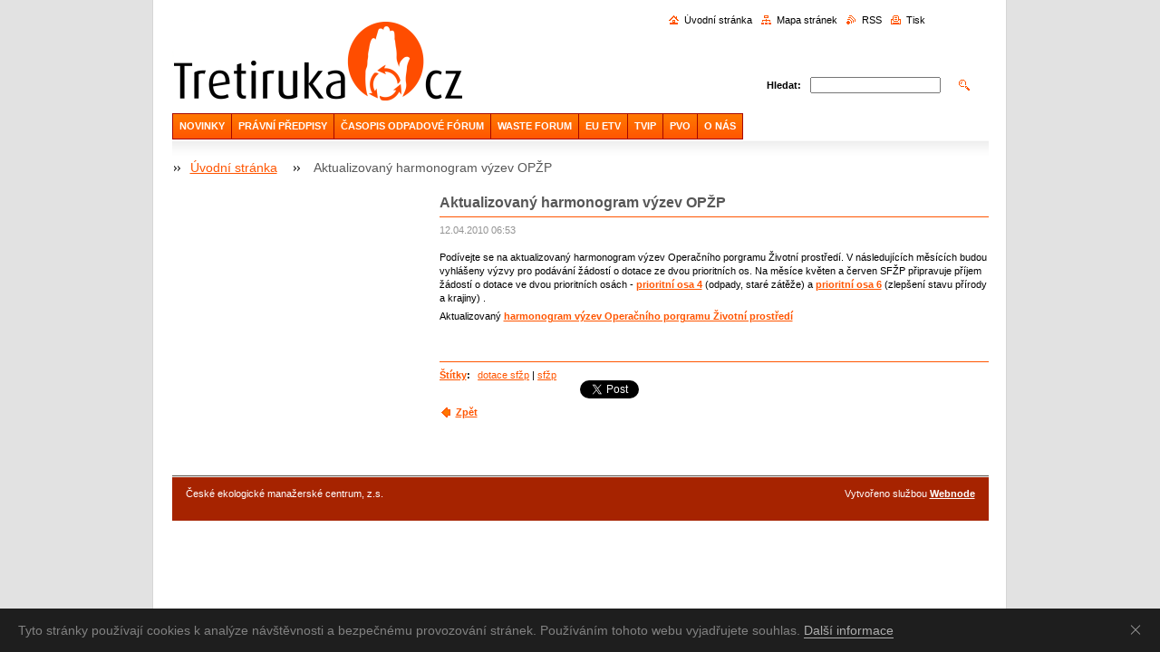

--- FILE ---
content_type: text/html; charset=UTF-8
request_url: https://www.tretiruka.cz/news/aktualizovany-harmonogram-vyzev-opzp/
body_size: 6797
content:
<?xml  version="1.0" encoding="utf-8"  ?><!DOCTYPE html PUBLIC "-//W3C//DTD XHTML 1.0 Transitional//EN" "https://www.w3.org/TR/xhtml1/DTD/xhtml1-transitional.dtd">

<html xml:lang="cs" lang="cs" xmlns="https://www.w3.org/1999/xhtml">

    <head>
        <base href="https://www.tretiruka.cz/">
  <meta charset="utf-8">
  <meta name="description" content="">
  <meta name="keywords" content="dotace sfžp, sfžp">
  <meta name="generator" content="Webnode">
  <meta name="apple-mobile-web-app-capable" content="yes">
  <meta name="apple-mobile-web-app-status-bar-style" content="black">
  <meta name="format-detection" content="telephone=no">
    <meta name="google-site-verification" content="ZME5IctCmPabEcp23QHDxApdvqgrE_xCUKsgSw9RocM">
  <link rel="shortcut icon" href="https://d79692b041.clvaw-cdnwnd.com/3de2fa855debd16a4880c1fa3c31e1d4/200004168-a4c5fa6ba3/3R_v2.ico">
<link rel="canonical" href="https://www.tretiruka.cz/news/aktualizovany-harmonogram-vyzev-opzp/">
<script type="text/javascript">(function(i,s,o,g,r,a,m){i['GoogleAnalyticsObject']=r;i[r]=i[r]||function(){
			(i[r].q=i[r].q||[]).push(arguments)},i[r].l=1*new Date();a=s.createElement(o),
			m=s.getElementsByTagName(o)[0];a.async=1;a.src=g;m.parentNode.insertBefore(a,m)
			})(window,document,'script','//www.google-analytics.com/analytics.js','ga');ga('create', 'UA-797705-6', 'auto',{"name":"wnd_header"});ga('wnd_header.set', 'dimension1', 'W1');ga('wnd_header.set', 'anonymizeIp', true);ga('wnd_header.send', 'pageview');var _gaq = _gaq || [];
				  (function() {
					var ga = document.createElement('script'); ga.type = 'text/javascript'; ga.async = true;
					ga.src = ('https:' == location.protocol ? 'https://ssl' : 'https://www') + '.google-analytics.com/ga.js';
					var s = document.getElementsByTagName('script')[0]; s.parentNode.insertBefore(ga, s);
				  })(); _gaq.push(['_setAccount', 'UA-44878608-2']);_gaq.push(['_trackPageview']);_gaq.push(['_gat._anonymizeIp']);var pageTrackerAllTrackEvent=function(category,action,opt_label,opt_value){ga('send', 'event', category, action, opt_label, opt_value)};</script>
  <link rel="alternate" type="application/rss+xml" href="http://odpady.webnode.cz/rss/all.xml" title="">
<!--[if lte IE 9]><style type="text/css">.cke_skin_webnode iframe {vertical-align: baseline !important;}</style><![endif]-->
        <title>Aktualizovaný harmonogram výzev OPŽP :: Třetí Ruka</title>
        <meta name="robots" content="index, follow" />
        <meta name="googlebot" content="index, follow" />
        <script type="text/javascript" src="/js/lib.js"></script>
		<script type="text/javascript" src="/js/articles.js"></script>
        <link rel="stylesheet" type="text/css" href="/css/style.css" media="screen,handheld,projection" />
        <link rel="stylesheet" type="text/css" href="/css/print.css" media="print" />
    
				<script type="text/javascript">
				/* <![CDATA[ */
					
					if (typeof(RS_CFG) == 'undefined') RS_CFG = new Array();
					RS_CFG['staticServers'] = new Array('https://d11bh4d8fhuq47.cloudfront.net/');
					RS_CFG['skinServers'] = new Array('https://d11bh4d8fhuq47.cloudfront.net/');
					RS_CFG['filesPath'] = 'https://www.tretiruka.cz/_files/';
					RS_CFG['filesAWSS3Path'] = 'https://d79692b041.clvaw-cdnwnd.com/3de2fa855debd16a4880c1fa3c31e1d4/';
					RS_CFG['lbClose'] = 'Zavřít';
					RS_CFG['skin'] = 'default';
					if (!RS_CFG['labels']) RS_CFG['labels'] = new Array();
					RS_CFG['systemName'] = 'Webnode';
						
					RS_CFG['responsiveLayout'] = 0;
					RS_CFG['mobileDevice'] = 0;
					RS_CFG['labels']['copyPasteSource'] = 'Více zde:';
					
				/* ]]> */
				</script><script type="text/javascript" src="https://d11bh4d8fhuq47.cloudfront.net/_system/client/js/compressed/frontend.package.1-3-108.js?ph=d79692b041"></script><style type="text/css"></style></head>

    <body>
        <script type="text/javascript">
            /* <![CDATA[ */
           
                RubicusFrontendIns.addAbsoluteHeaderBlockId('headerMenu');

            /* ]]> */
        </script>    

        <div id="pageWrapper">
    
            <div id="page">
        
                <div id="headerWrapper">
        
                    <div id="header">
                    
                        

                            <div class="leftSearch box">

		<form action="/search/" method="get" id="fulltextSearch">

                                <h2>Vyhledávání</h2>
                                <fieldset>   
                                    <label for="fulltextSearchText">Hledat:</label>
                                    <input type="text" id="fulltextSearchText" name="text" value="">
                                    <button class="submit" type="submit"><span class="hidden">Hledat</span></button>
                                </fieldset>

		</form>

                                <hr class="hidden" />

                                <div class="cleaner"></div>

                            </div> <!-- class="leftSearch box" -->

		                    
                        <div id="headerLogo">                    
                            <div id="logo"><a href="home/" class="image" title="Přejít na úvodní stránku."><span id="rbcSystemIdentifierLogo"><img src="https://d79692b041.clvaw-cdnwnd.com/3de2fa855debd16a4880c1fa3c31e1d4/200000548-8e2358f1d5/Bez názvu 2.gif"  width="3" height="3"  alt="Třetí Ruka"></span></a></div>                            <script type="text/javascript"> /* <![CDATA[ */ logoCentering(); /* ]]> */ </script>                            
                        </div> <!-- id="headerLogo" -->
                        
                        <div class="cleaner"></div>
 
 
                
                        <div class="quick">
     <!-- LINK -->
      <ul class="link">                             
      <li class="homepage"><a href="home/" 
      title="Přejít na úvodní stránku.">
      Úvodní stránka</a></li>            
      <li class="sitemap"><a href="/sitemap/" 
      title="Přejít na mapu stránek.">
      Mapa stránek</a></li>
      <li class="rss"><a href="/rss/" 
      title="RSS kanály">RSS      </a></li>
      <li class="print"><a href="#" onclick="window.print(); return false;" 
      title="Vytisknout stránku">Tisk      </a></li>
      </ul>
      <!-- / LINK -->
                        </div> <!-- class="quick" -->


                        
                        <div id="languageSelect"></div>			
                        
                        <hr class="hidden" />
                
                        <div id="headerMenu">
                            
<ul class="menu">
	<li class="first"><a href="/novinky/">NOVINKY</a></li>
	<li><a href="/pravni-predpisy/">PRÁVNÍ PŘEDPISY</a></li>
	<li><a href="/of/">ČASOPIS ODPADOVÉ FÓRUM</a></li>
	<li><a href="/waste-forum/">WASTE FORUM</a></li>
	<li><a href="/eu-etv/">EU ETV</a></li>
	<li><a href="/konference/">TVIP</a></li>
	<li><a href="/media-a-odpady/predchazeni-vzniku-odpadu/">PVO</a></li>
	<li class="last"><a href="/web/">O NÁS</a></li>
</ul>			
                        </div> <!-- id="mainMenu" -->
                        
                        <hr class="hidden" />
                        
                        <div class="cleaner"></div>
                            
                        <div id="navigator">
                            <div id="pageNavigator" class="rbcContentBlock"><span class="separator"><span class="invisible"> &gt; </span></span><a class="navFirstPage" href="/home/">Úvodní stránka</a><span class="separator"><span class="invisible"> &gt; </span></span><span id="navCurrentPage">Aktualizovaný harmonogram výzev OPŽP</span></div>                        </div> <!-- id="navigator" -->
                        
                        <hr class="hidden" />                
                        
                        <div class="cleaner"></div>
                
                </div> <!-- id="header" -->
                    
                </div> <!-- id="headerWrapper" -->
                
                <div id="contentWrapper">
                
                    <div id="content" class="threeCols">
                    
                        <div id="mainColumn"> 
                        
                            <div id="illustration">
                                <div class="in1">
                                    <div class="in2">
                                        <img src="/img/illustration.jpg?ph=d79692b041" width="602" height="129" alt="">                                        <br class="hidden" />
                                        <span class="slogan"><span id="rbcCompanySlogan" class="rbcNoStyleSpan">Více času na podstatné</span></span>
                                    </div>
                                </div>
                            </div> <!-- id="illustration" -->                                                   
                            
                            


							<div class="box articleDetail">

		

                                <h1>Aktualizovaný harmonogram výzev OPŽP</h1>

                                <div class="list">
    								<ins>12.04.2010 06:53</ins>								
    								<div class="wsw">
    									<!-- WSW -->
<p>Podívejte se na aktualizovaný harmonogram výzev  Operačního porgramu Životní prostředí. V následujících měsících budou  vyhlášeny výzvy pro podávání žádostí o dotace ze dvou prioritních os.  	 			Na měsíce květen a  červen SFŽP připravuje příjem žádostí o dotace ve dvou prioritních osách - <a target="_blank" href="http://www.opzp.cz/sekce/370/prioritni-osa-4/">prioritní   osa 4</a> (odpady, staré zátěže)  a <a target="_blank" href="http://www.opzp.cz/sekce/372/prioritni-osa-6/">prioritní osa 6</a> (zlepšení stavu přírody a krajiny) .</p>
<p>Aktualizovaný <a title="Plán výzev na rok 2010" target="_blank" href="http://www.opzp.cz/ke-stazeni/6071/detail/plan-vyzev-na-rok-2010/">harmonogram výzev  Operačního porgramu Životní prostředí</a><br />
<br />
&#160;</p>
    									<!-- / WSW -->
    								</div><!-- / class="wsw" -->
                                </div> <!-- class="list" -->
                                
                                <div class="rbcTags">
<h4><a href="https://www.tretiruka.cz/tags/">Štítky</a>:</h4>
<p class="tags">
	<a href="/tags/dotace%20sf%C5%BEp/" rel="tag">dotace sfžp</a>
		<span>|</span>
<a href="/tags/sf%C5%BEp/" rel="tag">sfžp</a>
</p>
</div>

                                
                                <div class="rbcBookmarks"><div id="rbcBookmarks200002977"></div></div>
		<script type="text/javascript">
			/* <![CDATA[ */
			Event.observe(window, 'load', function(){
				var bookmarks = '<div style=\"float:left;\"><div style=\"float:left;\"><iframe src=\"//www.facebook.com/plugins/like.php?href=https://www.tretiruka.cz/news/aktualizovany-harmonogram-vyzev-opzp/&amp;send=false&amp;layout=button_count&amp;width=155&amp;show_faces=false&amp;action=like&amp;colorscheme=light&amp;font&amp;height=21&amp;appId=397846014145828&amp;locale=cs_CZ\" scrolling=\"no\" frameborder=\"0\" style=\"border:none; overflow:hidden; width:155px; height:21px; position:relative; top:1px;\" allowtransparency=\"true\"></iframe></div><div style=\"float:left;\"><a href=\"https://twitter.com/share\" class=\"twitter-share-button\" data-count=\"horizontal\" data-via=\"webnode\" data-lang=\"en\">Tweet</a></div><script type=\"text/javascript\">(function() {var po = document.createElement(\'script\'); po.type = \'text/javascript\'; po.async = true;po.src = \'//platform.twitter.com/widgets.js\';var s = document.getElementsByTagName(\'script\')[0]; s.parentNode.insertBefore(po, s);})();'+'<'+'/scr'+'ipt></div> <div class=\"addthis_toolbox addthis_default_style\" style=\"float:left;\"><a class=\"addthis_counter addthis_pill_style\"></a></div> <script type=\"text/javascript\">(function() {var po = document.createElement(\'script\'); po.type = \'text/javascript\'; po.async = true;po.src = \'https://s7.addthis.com/js/250/addthis_widget.js#pubid=webnode\';var s = document.getElementsByTagName(\'script\')[0]; s.parentNode.insertBefore(po, s);})();'+'<'+'/scr'+'ipt><div style=\"clear:both;\"></div>';
				$('rbcBookmarks200002977').innerHTML = bookmarks;
				bookmarks.evalScripts();
			});
			/* ]]> */
		</script>
		
                                
                                <div class="back link">                                    
                                    <a class="icon posLeft leftArrow" href="archive/news/">Zpět</a>                                    
                                </div>								

		

								<hr class="hidden" />

                                <div class="cleaner"></div>

							</div><!-- class="box articleDetail" -->


		                         
                        </div> <!-- id="mainColumn" -->
                        
                        <div id="leftColumn">
                                            
                            			

                            			
                            
                            <div class="rbcWidgetArea" style="text-align: center;"><div id="cookie">
	<div id="cookie-text">Tyto stránky používají cookies k analýze návštěvnosti a bezpečnému provozování stránek. Používáním tohoto webu vyjadřujete souhlas. <a id="cookie-link" href="https://www.google.com/intl/cs/policies/technologies/cookies/">Další informace</a></div><a href="#" id="cookie-close" title="Souhlasím">Souhlasím</a>
</div>

<style>
	#cookie {
		-webkit-transition: all .2s;
		transition: all .2s;
		width: 100%;
		background-color: #1e1e1e;
		color: #828282;
		font-family: Arial, sans-serif;
		font-size: 14px;
		line-height: 18px;
		text-align: left;
		display: none;
		position: fixed;
		top: auto;
		left: 0;
		bottom: 0;
		z-index: 200;
	}

	#cookie-text {
		padding: 15px 46px 15px 20px;
	}

	#cookie-link {
		-webkit-transition: border .3s ease-in-out;
		transition: border .3s ease-in-out;
		text-decoration: none !important;
		display: inline;
		border-bottom: 1px solid #afafaf;
		color: #afafaf !important;
	}

	#cookie-link:hover {
		border-bottom-color: transparent;
	}

	#cookie-close {
		float: right;
		width: 46px;
		height: 46px;
		display: inline-block;
		overflow: hidden;
		text-indent: -999em;
		top: 0;
		right: 0;
		position: absolute;
	}

	#cookie-close::before,
	#cookie-close::after {
		content: '';
		cursor: pointer;
		width: 14px;
		height: 1px;
		display: block;
		background-color: #9E9E9E;
		position: absolute;
		top: 23px;
		left: 12px;
		-webkit-transition: background-color .2s;
		transition: background-color .2s;
	}

	#cookie-close::before {
		-webkit-transform: rotate(45deg);
		-ms-transform: rotate(45deg);
		transform: rotate(45deg);
	}

	#cookie-close::after {
		-webkit-transform: rotate(-45deg);
		-ms-transform: rotate(-45deg);
		transform: rotate(-45deg);
	}

	#cookie-close:hover::before,
	#cookie-close:hover::after {
		background-color: #e4e4e4;
	}
</style>

<script>
	var cms = document.querySelectorAll('#RubicusAdmin');
	var bar = document.getElementById('cookie');
	var barClose = document.getElementById('cookie-close');
	var website = RubicusFrontendIns.location.hostname.split('.');
	var storageName = '';
	for (var i in website) {
		storageName += website[i];
	}
	var barView = localStorage.getItem(storageName);
	if (!cms[0] || barView == null) {
		bar.style.display = 'block';
	}
	if (barView == 'hide') {
		bar.style.display = 'none';
	}
	barClose.addEventListener('click', function(e) {
		e.preventDefault();
		localStorage.setItem(storageName, 'hide');
		bar.style.display = 'none';
	});
</script></div>
                                                                    

                        </div> <!-- id="leftColumn" -->
        
                        <div class="cleaner"></div>
        
                    </div> <!-- id="content" -->
            
                </div> <!-- id="contentWrapper" -->
                
                <div class="cleaner"></div>
                
                <div id="footerWrapper">
    
                    <div id="footer">
                    
                        <div class="text">
                            <span id="rbcFooterText" class="rbcNoStyleSpan">České ekologické manažerské centrum, z.s.</span>      
                        </div>                                                
                        
                        <hr class="hidden" />
                
                        <div class="rubicus">            
                            <span class="rbcSignatureText">Vytvořeno službou <a href="https://www.webnode.cz?utm_source=brand&amp;utm_medium=footer&amp;utm_campaign=premium" rel="nofollow" >Webnode</a></span>                        </div>
                        
                    </div> <!-- id="footer" -->                
                
                </div> <!-- id="footerWrapper" -->  
            
            </div> <!-- id="page" -->
            
        </div> <!-- id="pageWrapper" -->        
        
                <script type="text/javascript">
            /* <![CDATA[ */
           
                RubicusFrontendIns.faqInit('faq', 'answerBlock');

                RubicusFrontendIns.addObserver({
                    onContentChange: function ()
                    {
                        logoCentering();
                    },
                    
                    onStartSlideshow: function()
                    {
                        $('slideshowControl').innerHTML = 'Pozastavit prezentaci';
                        $('slideshowControl').title = 'Pozastavit automatické procházení obrázků';
                        $('slideshowControl').onclick = function() { RubicusFrontendIns.stopSlideshow(); return false; }
                    },

                    onStopSlideshow: function()
                    {
                        $('slideshowControl').innerHTML = 'Spustit prezentaci';
                        $('slideshowControl').title = 'Spustit automatické procházení obrázků';
                        $('slideshowControl').onclick = function() { RubicusFrontendIns.startSlideshow(); return false; }
                    },

                    onShowImage: function()
                    {
                        if (RubicusFrontendIns.isSlideshowMode())
                        {
                            $('slideshowControl').innerHTML = 'Pozastavit prezentaci';
                            $('slideshowControl').title = 'Pozastavit automatické procházení obrázků';
                            $('slideshowControl').onclick = function() { RubicusFrontendIns.stopSlideshow(); return false; }
                        }   
                    }
                });
                
                RubicusFrontendIns.addFileToPreload('/img/headerMenuActive.png');
                RubicusFrontendIns.addFileToPreload('/img/leftColumnMenuItemInOpen.png');
                RubicusFrontendIns.addFileToPreload('/img/leftColumnMenuItemInSelect.png');
                RubicusFrontendIns.addFileToPreload('/img/iconArrowUp.png');                                
                RubicusFrontendIns.addFileToPreload('/img/iconArrowDown.png');
                RubicusFrontendIns.addFileToPreload('/img/loading.gif');
                RubicusFrontendIns.addFileToPreload('/img/loading-box.gif');
                
            /* ]]> */
        </script>
        
    <div id="rbcFooterHtml"></div><script type="text/javascript"></script><script type="text/javascript">var keenTrackerCmsTrackEvent=function(id){if(typeof _jsTracker=="undefined" || !_jsTracker){return false;};try{var name=_keenEvents[id];var keenEvent={user:{u:_keenData.u,p:_keenData.p,lc:_keenData.lc,t:_keenData.t},action:{identifier:id,name:name,category:'cms',platform:'WND1',version:'2.1.157'},browser:{url:location.href,ua:navigator.userAgent,referer_url:document.referrer,resolution:screen.width+'x'+screen.height,ip:'18.222.179.9'}};_jsTracker.jsonpSubmit('PROD',keenEvent,function(err,res){});}catch(err){console.log(err)};};</script></body>
    
</html>    
